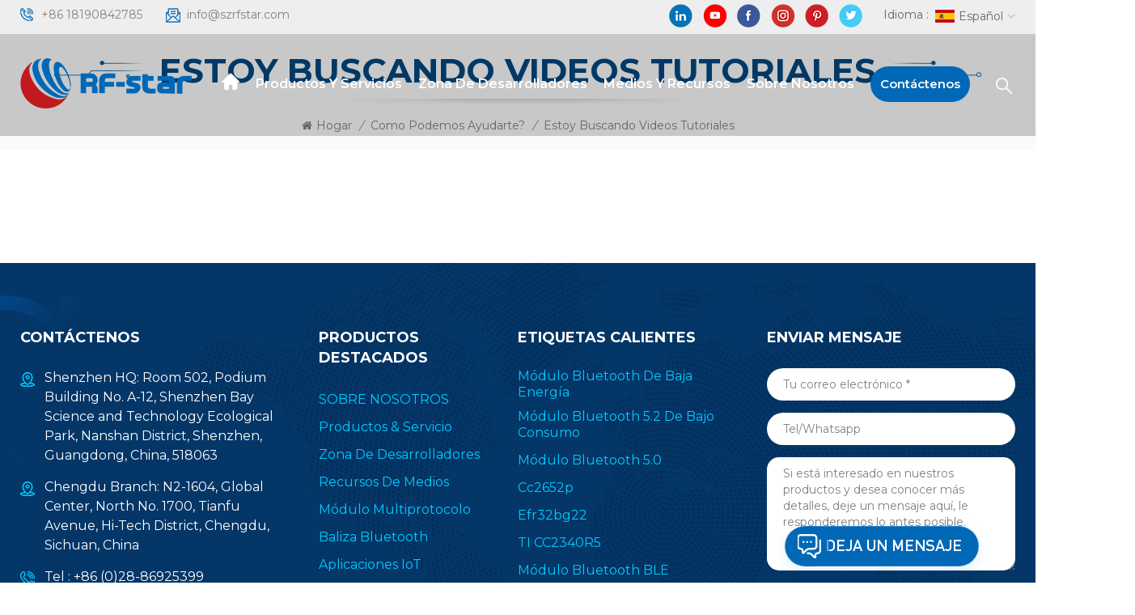

--- FILE ---
content_type: text/html
request_url: https://es.rfstariot.com/i-m-looking-for-tutorial-videos_d13
body_size: 9203
content:
<!DOCTYPE html PUBLIC "-//W3C//DTD XHTML 1.0 Transitional//EN" "http://www.w3.org/TR/xhtml1/DTD/xhtml1-transitional.dtd">
<html xmlns="http://www.w3.org/1999/xhtml">
    <head>
        <meta http-equiv="X-UA-Compatible" content="IE=edge">
            <meta name="viewport" content="width=device-width, initial-scale=1.0">
                <meta http-equiv="Content-Type" content="text/html; charset=utf-8" />
                <meta http-equiv="X-UA-Compatible" content="IE=edge,Chrome=1" />
                <meta http-equiv="X-UA-Compatible" content="IE=9" />
                <meta http-equiv="Content-Type" content="text/html; charset=utf-8" />
                                                <title>Estoy Buscando Videos Tutoriales</title>
                <meta name="keywords" content="Estoy buscando videos tutoriales" />
                <meta name="description" content="Estoy buscando videos tutoriales" />
                                                									<meta property="og:image" content=""/>
				<meta property="og:title" content="Estoy buscando videos tutoriales"/>
                                <link href="/uploadfile/userimg/2ca196f0bd5853d4a8f48279e734f4e6.ico" rel="shortcut icon"  />
                                                <link rel="alternate" hreflang="en" href="https://www.rfstariot.com/i-m-looking-for-tutorial-videos_d13" />
                                <link rel="alternate" hreflang="fr" href="https://fr.rfstariot.com/i-m-looking-for-tutorial-videos_d13" />
                                <link rel="alternate" hreflang="de" href="https://de.rfstariot.com/i-m-looking-for-tutorial-videos_d13" />
                                <link rel="alternate" hreflang="ru" href="https://ru.rfstariot.com/i-m-looking-for-tutorial-videos_d13" />
                                <link rel="alternate" hreflang="it" href="https://it.rfstariot.com/i-m-looking-for-tutorial-videos_d13" />
                                <link rel="alternate" hreflang="es" href="https://es.rfstariot.com/i-m-looking-for-tutorial-videos_d13" />
                                <link rel="alternate" hreflang="pt" href="https://pt.rfstariot.com/i-m-looking-for-tutorial-videos_d13" />
                                <link rel="alternate" hreflang="ja" href="https://ja.rfstariot.com/i-m-looking-for-tutorial-videos_d13" />
                                <link rel="alternate" hreflang="ko" href="https://ko.rfstariot.com/i-m-looking-for-tutorial-videos_d13" />
                                <link rel="alternate" hreflang="tr" href="https://tr.rfstariot.com/i-m-looking-for-tutorial-videos_d13" />
                                <link rel="alternate" hreflang="vi" href="https://vi.rfstariot.com/i-m-looking-for-tutorial-videos_d13" />
                                <link rel="alternate" href="https://www.rfstariot.com/i-m-looking-for-tutorial-videos_d13" hreflang="x-default" />
                <link type="text/css" rel="stylesheet" href="/template/css/bootstrap.css">
                    <link type="text/css" rel="stylesheet" href="/template/css/font-awesome.min.css">
                        <link type="text/css" rel="stylesheet" href="/template/css/style.css">
                            <script type="text/javascript" src="/template/js/jquery-1.8.3.js"></script>
                            <script type="text/javascript" src="/template/js/bootstrap.min.js"></script>
                            <script type="text/javascript">
                                    //fixed-nav
                                    $(document).on("scroll",function(){
                                            if($(document).scrollTop()>20){ 
                                                    $("header").removeClass("large").addClass("small");
                                            }
                                            else{
                                                    $("header").removeClass("small").addClass("large");
                                            }
                                    });
                            </script>
                            <script type="text/javascript" src="/js/front/common.js"></script>
                            <!--[if ie9]
                            <script src="/template/js/html5shiv.min.js"></script>
                            <script src="/template/js/respond.min.js"></script>
                            -->
                            <link rel="preconnect" href="https://fonts.gstatic.com">
                                <link href="https://fonts.googleapis.com/css2?family=Montserrat:wght@400;500;600;700&display=swap" rel="stylesheet">
								
								
							
                                            <!--[if IE 8]>
                                        <script src="https://oss.maxcdn.com/libs/html5shiv/3.7.0/html5shiv.js"></script>
                                        <script src="https://oss.maxcdn.com/libs/respond.js/1.3.0/respond.min.js"></script>
                                    <![endif]-->
                                    <script >
                                        if( /Android|webOS|iPhone|iPad|iPod|BlackBerry|IEMobile|Opera Mini/i.test(navigator.userAgent) ) {
                                                $(function () {       
                                                    $('.newm img').attr("style","");
                                                    $(".newm img").attr("width","");
                                                    $(".newm img").attr("height","");     

                                                })
                                        }
                                    </script>
                                                                        <style>
                                        .mainmenu > nav > ul > li{padding: 0 8px;}
                                        @media only screen and (max-width: 1260px) {
                                            .mainmenu>nav>ul>li.contact a{font-size:13px;}
                                            .mainmenu>nav>ul>li>a{font-size:13px;}
                                            .mainmenu > nav > ul > li{padding:0 4px;}
                                        }
                                    </style>
                                                                        <!-- Google Tag Manager -->
<script>(function(w,d,s,l,i){w[l]=w[l]||[];w[l].push({'gtm.start':
new Date().getTime(),event:'gtm.js'});var f=d.getElementsByTagName(s)[0],
j=d.createElement(s),dl=l!='dataLayer'?'&l='+l:'';j.async=true;j.src=
'https://www.googletagmanager.com/gtm.js?id='+i+dl;f.parentNode.insertBefore(j,f);
})(window,document,'script','dataLayer','GTM-KLCG5V3');</script>
<!-- End Google Tag Manager -->                                    </head>
                                    <body>

                                    <!-- Google Tag Manager (noscript) -->
<noscript><iframe src="https://www.googletagmanager.com/ns.html?id=GTM-KLCG5V3"
height="0" width="0" style="display:none;visibility:hidden"></iframe></noscript>
<!-- End Google Tag Manager (noscript) -->                                                                            <div class="fixed-search">
                                            <div class="theme-popover">
                                                <div class="theme-popbod">
                                                    <div class="theme-poptit">
                                                        <a href="javascript:;" class="close">×</a>
                                                    </div>
                                                    <div class="top-search clearfix">
							<em class="title">¿Qué podemos ayudarte a encontrar?</em>
                                                        <div class="header_search clearfix">
                                                            <input name="search_keyword" onkeydown="javascript:enterIn(event);" type="text" class="form-control" placeholder="Buscar...">
                                                                <span class="search_btn"><input type="submit" class="btn_search5 btn_search1" value="">
                                                                        <svg xmlns="http://www.w3.org/2000/svg" width="20" height="20" viewBox="0 0 20 20">
                                                                            <path data-name="search icon" class="cls-1" d="M1477,37.429l-4.1-4.1a8.912,8.912,0,1,0-1.57,1.571l4.1,4.1Zm-17.78-9.54a6.67,6.67,0,1,1,6.67,6.667A6.674,6.674,0,0,1,1459.22,27.889Z" transform="translate(-1457 -19)"></path>
                                                                        </svg>
                                                                </span>
                                                        </div>
                                                    </div>	
                                                </div>
                                            </div>
                                            <div class="theme-popover-mask"></div>
                                        </div>
                                        <header class="large">
                                            <div class="head_top clearfix">
                                                <div class="container">
                                                    <div class="row">
                                                        <ul class="head_con">
                                                                                                                                                                                            <li>
                                                                <div class="icon" style="background-position: 0px 0;"></div>
                                                                <a rel="nofollow" href="tel:+86 18190842785">+86 18190842785</a>
                                                            </li>
                                                                                                                                                                                                                                                             <li>
                                                                <div class="icon" style="background-position:-23px 0;"></div>
                                                                <a rel="nofollow" href="mailto:info@szrfstar.com">info@szrfstar.com</a>
                                                            </li>
                                                                                                                    </ul>
                                                        <ul class="language">
                                                            <li>
                                                                <div class="menu">
                                                                                                                                <em class="menu-title"><span>Idioma : </span><img src="/template/images/es.jpg" alt="español"><p>español<i></i></p></em>
                                                                                                                                <ul class="menu-dropdown">
                                                                                                                                        <li><a href="https://es.rfstariot.com/i-m-looking-for-tutorial-videos_d13" title="español"><img src="/template/images/es.jpg" alt="español"><p>español</p></a></li>
                                                                                                                                                                                                            <li><a href="https://www.rfstariot.com/i-m-looking-for-tutorial-videos_d13" title="English"><img src="/template/images/en.jpg" alt="English"><p>English</p></a></li> 
                                                                                                                                        <li><a href="https://fr.rfstariot.com/i-m-looking-for-tutorial-videos_d13" title="français"><img src="/template/images/fr.jpg" alt="français"><p>français</p></a></li> 
                                                                                                                                        <li><a href="https://de.rfstariot.com/i-m-looking-for-tutorial-videos_d13" title="Deutsch"><img src="/template/images/de.jpg" alt="Deutsch"><p>Deutsch</p></a></li> 
                                                                                                                                        <li><a href="https://ru.rfstariot.com/i-m-looking-for-tutorial-videos_d13" title="русский"><img src="/template/images/ru.jpg" alt="русский"><p>русский</p></a></li> 
                                                                                                                                        <li><a href="https://it.rfstariot.com/i-m-looking-for-tutorial-videos_d13" title="italiano"><img src="/template/images/it.jpg" alt="italiano"><p>italiano</p></a></li> 
                                                                                                                                        <li><a href="https://pt.rfstariot.com/i-m-looking-for-tutorial-videos_d13" title="português"><img src="/template/images/pt.jpg" alt="português"><p>português</p></a></li> 
                                                                                                                                        <li><a href="https://ja.rfstariot.com/i-m-looking-for-tutorial-videos_d13" title="日本語"><img src="/template/images/ja.jpg" alt="日本語"><p>日本語</p></a></li> 
                                                                                                                                        <li><a href="https://ko.rfstariot.com/i-m-looking-for-tutorial-videos_d13" title="한국의"><img src="/template/images/ko.jpg" alt="한국의"><p>한국의</p></a></li> 
                                                                                                                                        <li><a href="https://tr.rfstariot.com/i-m-looking-for-tutorial-videos_d13" title="Türkçe"><img src="/template/images/tr.jpg" alt="Türkçe"><p>Türkçe</p></a></li> 
                                                                                                                                        <li><a href="https://vi.rfstariot.com/i-m-looking-for-tutorial-videos_d13" title="Tiếng Việt"><img src="/template/images/vi.jpg" alt="Tiếng Việt"><p>Tiếng Việt</p></a></li> 
                                                                                                                                    </ul>
                                                            </div>
                                                            </li>
                                                        </ul>
                                                        <ul class="social_icons">
                                                               
                                                                  
                                                                      
                                                                        <li>
                                                                            <a rel="nofollow" target="_blank" href="https://www.linkedin.com/company/3706133/admin/" ><img src="/uploadfile/friendlink/6aa1bdfcd2fa5f8c330f67a50ce1a997.png" alt="linkedin" /></a>
                                                                        </li>
                                                                      
                                                                        <li>
                                                                            <a rel="nofollow" target="_blank" href="https://www.youtube.com/channel/UCrnTUaX1HaoF9KMjFtWvr8Q" ><img src="/uploadfile/friendlink/4a257d74c3ef1d6f23e524cf6f13deac.png" alt="youtube" /></a>
                                                                        </li>
                                                                      
                                                                        <li>
                                                                            <a rel="nofollow" target="_blank" href="https://www.facebook.com/szrfstar" ><img src="/uploadfile/friendlink/534fca7612c113a30552d1cc100b3045.png" alt="facebook" /></a>
                                                                        </li>
                                                                      
                                                                        <li>
                                                                            <a rel="nofollow" target="_blank" href="https://www.instagram.com/rfstar9/channel/" ><img src="/uploadfile/friendlink/d9701b0d3a35b7d4699aca253565dbcd.png" alt="ins" /></a>
                                                                        </li>
                                                                      
                                                                        <li>
                                                                            <a rel="nofollow" target="_blank" href="https://www.pinterest.com/RFstar666/" ><img src="/uploadfile/friendlink/ff330dc4c611b58ef1e76cb756850e4e.png" alt="pinterest" /></a>
                                                                        </li>
                                                                      
                                                                        <li>
                                                                            <a rel="nofollow" target="_blank" href="https://twitter.com/RFstar3" ><img src="/uploadfile/friendlink/81432a5967301ff27b2aae70c78e0cd9.png" alt="twitter" /></a>
                                                                        </li>
                                                                                                                                                                                            </ul>
                                                    </div>
                                                </div>
                                            </div>
                                            <div class="header clearfix">
                                                <div class="container">
                                                    <div class="row">
                                                                                                                <div id="logo"><a href="/" class="logo_img"><img src="/uploadfile/userimg/b3e7d76ecb0a2c9e213a562449e79e41.png" alt="Shenzhen RF-star Technology Co., Ltd."/></a></div>
                                                                                                                <div class="wrapper">
                                                            <nav id="main-nav">
                                                                <ul class="first-nav">
                                                                    <li><a href="/" target="_blank">Hogar</a></li>
                                                                </ul>
                                                                <ul class="second-nav">
																<li><a href="/products">Productos y servicios</a>
                                                                <ul class="nav_child">
                                                                                                                                            <li><a href="/wireless-module_c1" title="Módulo inalámbrico">Módulo inalámbrico</a>
                                                                                                                                                            <ul>
                                                                                    																					                                                                                        <li><a href="/ble-module_c5" title="Módulo BLE" >Módulo BLE</a></li>
                                                                                    																																										                                                                                        <li><a href="/multi-protocol-module_c10" title="Módulo multiprotocolo" >Módulo multiprotocolo</a></li>
                                                                                    																																										                                                                                        <li><a href="/zigbee-module_c8" title="Módulo ZigBee" >Módulo ZigBee</a></li>
                                                                                    																																										                                                                                        <li><a href="/sub-1g-module_c7" title="Módulo Sub-1G" >Módulo Sub-1G</a></li>
                                                                                    																																										                                                                                        <li><a href="/wi-fi-module_c6" title="Módulo Wi-Fi" >Módulo Wi-Fi</a></li>
                                                                                    																																										                                                                                        <li><a href="/lora-module_c9" title="Módulo LoRa" >Módulo LoRa</a></li>
                                                                                    																																										                                                                                        <li><a href="/beacon_c22" title="Faro" >Faro</a></li>
                                                                                    																																										                                                                                        <li><a href="/dongle_c23" title="llave electrónica" >llave electrónica</a></li>
                                                                                    																					                                                                                </ul>
                                                                                                                                                    </li>
                                                                                                                                                                                                             
                                                                        <li><a  href="/applications_nc8" >Aplicaciones</a>
                                                                                                                                                            <ul class="nav_child">
                                                                                                                                                                            <li><a href="/medical-electronics_nc15" >Electrónica médica</a></li>
                                                                                                                                                                            <li><a href="/intelligent-vehicle_nc11" >Vehículo Inteligente</a></li>
                                                                                                                                                                            <li><a href="/consumer-electronics_nc10" >Electrónica de consumo</a></li>
                                                                                                                                                                            <li><a href="/iot-industry-4-0_nc9" >IoT Industria 4.0</a></li>
                                                                                                                                                                            <li><a href="/logistics_nc12" >Logística</a></li>
                                                                                                                                                                            <li><a href="/smart-agriculture_nc13" >Agricultura inteligente</a></li>
                                                                                                                                                                            <li><a href="/smart-home_nc14" >Casa inteligente</a></li>
                                                                                                                                                                            <li><a href="/smart-city_nc16" >Ciudad inteligente</a></li>
                                                                                                                                                                            <li><a href="/smart-buildings_nc17" >Edificios Inteligentes</a></li>
                                                                                                                                                                    </ul>
                                                                                                                                                    </li>
                                                                                                                                                                                                                                                                                    <li><a  href="/system-software-development_d29">Diseño de sistemas inalámbricos de RF</a>
                                                                                                                                                              <ul class="nav_child">
                                                                                                                                                                            <li><a href="/website-development_d34" title="Desarrollo de hardware integrado">Desarrollo de hardware integrado</a></li>
                                                                                                                                                                            <li><a href="/embedded-sw-development_d32" title="Desarrollo SW Embebido">Desarrollo SW Embebido</a></li>
                                                                                                                                                                            <li><a href="/app-development_d30" title="Desarrollo de aplicaciones">Desarrollo de aplicaciones</a></li>
                                                                                                                                                                            <li><a href="/digital-platform-development_d31" title="Desarrollo de plataforma IoT">Desarrollo de plataforma IoT</a></li>
                                                                                                                                                                    </ul>
                                                                                                                                                    </li>
                                                                    
                                                                    

                                                                                                                                                                                                                <li><a  href="/oem-odm_d26">OEM y ODM</a>
                                                                                                                                                    </li>
                                                                                                                                        
                                                                </ul>
                                                            </li>
															
															
															                                                                                                                            <li><a  href="/developer-zone_d2">Zona de desarrolladores</a>
                                                                                                                                            <ul class="nav_child">
                                                                                                                                                        																				 
																					<li><a  href="/video_nc3" >Video</a>
																																													 <ul>
																																																	<li><a href="/product-launch-videos_nc22" >Vídeos de lanzamiento de productos</a></li>
																																																	<li><a href="/tutorial-videos_nc21" >Vídeos tutoriales</a></li>
																																																	<li><a href="/application-videos_nc20" >Vídeos de aplicación</a></li>
																																															</ul>
																																											</li>
																				                                                                                                                                                        <li><a href="/faq_nc2">Preguntas más frecuentes</a></li>
																			
																			 <li><a href="/blog">Blog</a></li>
                                                                            
                                                                        </ul>
                                                                                                                                    </li>
                                                            															
																														                                                             
                                                                <li><a  href="/media-resources_nc1">Medios y recursos</a>
                                                                                                                                            <ul class="nav_child">
                                                                                                                                                            <li><a href="/case-study_nc5">Caso de estudio</a></li>
                                                                                                                                                            <li><a href="/industry-trends_nc7">Tendencias industriales</a></li>
                                                                                                                                                            <li><a href="/company-news_nc6">Noticias de la compañía</a></li>
                                                                                                                                                    </ul>
                                                                                                                                    </li>
                                                            															
															                                                                                                                            <li><a  href="/about-rf-star_d1">Sobre nosotros</a>
                                                                                                                                    </li>
                                                            																
                                                                    
                                                            
                                                                    
                                                            
                                                                                                                                                                                        <li><a  href="/contact-us_d3">Contáctenos</a>
                                                                                                                                    </li>
                                                                                                                            </ul>
                                                                <ul class="select_contact">
                                                                    <li><a href="/contact-us_d3" class="main_more">Consigue una cotización</a></li>
                                                                </ul>
                                                                <ul class="select_lan clearfix">
                                                                    <li class="title">Seleccione el idioma <i class="fa fa-angle-double-down"></i></li>
                                                                     
                                                                    <li><a href="https://es.rfstariot.com/i-m-looking-for-tutorial-videos_d13"><img src="/template/images/es.jpg" alt="español" /><p>español</p></a></li>
                                                                                                                                                                                                      <li><a href="https://www.rfstariot.com/i-m-looking-for-tutorial-videos_d13"><img src="/template/images/en.jpg" alt="English" /><p>English</p></a></li>
                                                                                                                                    <li><a href="https://fr.rfstariot.com/i-m-looking-for-tutorial-videos_d13"><img src="/template/images/fr.jpg" alt="français" /><p>français</p></a></li>
                                                                                                                                    <li><a href="https://de.rfstariot.com/i-m-looking-for-tutorial-videos_d13"><img src="/template/images/de.jpg" alt="Deutsch" /><p>Deutsch</p></a></li>
                                                                                                                                    <li><a href="https://ru.rfstariot.com/i-m-looking-for-tutorial-videos_d13"><img src="/template/images/ru.jpg" alt="русский" /><p>русский</p></a></li>
                                                                                                                                    <li><a href="https://it.rfstariot.com/i-m-looking-for-tutorial-videos_d13"><img src="/template/images/it.jpg" alt="italiano" /><p>italiano</p></a></li>
                                                                                                                                    <li><a href="https://pt.rfstariot.com/i-m-looking-for-tutorial-videos_d13"><img src="/template/images/pt.jpg" alt="português" /><p>português</p></a></li>
                                                                                                                                    <li><a href="https://ja.rfstariot.com/i-m-looking-for-tutorial-videos_d13"><img src="/template/images/ja.jpg" alt="日本語" /><p>日本語</p></a></li>
                                                                                                                                    <li><a href="https://ko.rfstariot.com/i-m-looking-for-tutorial-videos_d13"><img src="/template/images/ko.jpg" alt="한국의" /><p>한국의</p></a></li>
                                                                                                                                    <li><a href="https://tr.rfstariot.com/i-m-looking-for-tutorial-videos_d13"><img src="/template/images/tr.jpg" alt="Türkçe" /><p>Türkçe</p></a></li>
                                                                                                                                    <li><a href="https://vi.rfstariot.com/i-m-looking-for-tutorial-videos_d13"><img src="/template/images/vi.jpg" alt="Tiếng Việt" /><p>Tiếng Việt</p></a></li>
                                                                                                                                  </ul>
                                                            </nav>
                                                            <a class="toggle">
                                                                <span></span>
                                                                <span></span>
                                                                <span></span></a>
                                                        </div>	
                                                        <div class="search_btn"><a class="search-info" href="javascript:;"><i></i></a></div>
                                                        <div class="mainmenu-area">
                                                            <div class="mainmenu-left visible-lg visible-md">
                                                                <div class="mainmenu">
                                                                    <nav>
                                                                        <ul class="clearfix">
                                                                            <li class="active home"><a href="/"></a></li>
																			<li class="product_vmegamenu "><a href="/products">Productos y servicios</a>
                                                                                <ul class="row">
                                                                                    <li class="col-sm-12">
                                                                                        <ul class="nav_list clearfix">
                                                                                                                                                                                        <li class="col-sm-3">
                                                                                                <a href="/wireless-module_c1" title="Módulo inalámbrico" class="title">Módulo inalámbrico</a>
                                                                                                                                                                                                <div>
                                                                                                     																									                                                                                                     <p><a href="/ble-module_c5" title="Módulo BLE"  class="vgema-title">Módulo BLE</a></p>
                                                                                                    																								   																									                                                                                                     <p><a href="/multi-protocol-module_c10" title="Módulo multiprotocolo"  class="vgema-title">Módulo multiprotocolo</a></p>
                                                                                                    																								   																									                                                                                                     <p><a href="/zigbee-module_c8" title="Módulo ZigBee"  class="vgema-title">Módulo ZigBee</a></p>
                                                                                                    																								   																									                                                                                                     <p><a href="/sub-1g-module_c7" title="Módulo Sub-1G"  class="vgema-title">Módulo Sub-1G</a></p>
                                                                                                    																								   																									                                                                                                     <p><a href="/wi-fi-module_c6" title="Módulo Wi-Fi"  class="vgema-title">Módulo Wi-Fi</a></p>
                                                                                                    																								   																									                                                                                                     <p><a href="/lora-module_c9" title="Módulo LoRa"  class="vgema-title">Módulo LoRa</a></p>
                                                                                                    																								   																									                                                                                                     <p><a href="/beacon_c22" title="Faro"  class="vgema-title">Faro</a></p>
                                                                                                    																								   																									                                                                                                     <p><a href="/dongle_c23" title="llave electrónica"  class="vgema-title">llave electrónica</a></p>
                                                                                                    																								                                                                                                   </div>
                                                                                                                                                                                            </li>
                                                                                                                                                                                                                                                                                     
                                                                                                <li class="col-sm-3"><a  href="/applications_nc8" class="title">Aplicaciones</a>
                                                                                                                                                                                                            <div>
                                                                                                                                                                                                                            <p><a href="/medical-electronics_nc15" class="vgema-title">Electrónica médica</a></p>
                                                                                                                                                                                                                            <p><a href="/intelligent-vehicle_nc11" class="vgema-title">Vehículo Inteligente</a></p>
                                                                                                                                                                                                                            <p><a href="/consumer-electronics_nc10" class="vgema-title">Electrónica de consumo</a></p>
                                                                                                                                                                                                                            <p><a href="/iot-industry-4-0_nc9" class="vgema-title">IoT Industria 4.0</a></p>
                                                                                                                                                                                                                            <p><a href="/logistics_nc12" class="vgema-title">Logística</a></p>
                                                                                                                                                                                                                            <p><a href="/smart-agriculture_nc13" class="vgema-title">Agricultura inteligente</a></p>
                                                                                                                                                                                                                            <p><a href="/smart-home_nc14" class="vgema-title">Casa inteligente</a></p>
                                                                                                                                                                                                                            <p><a href="/smart-city_nc16" class="vgema-title">Ciudad inteligente</a></p>
                                                                                                                                                                                                                            <p><a href="/smart-buildings_nc17" class="vgema-title">Edificios Inteligentes</a></p>
                                                                                                                                                                                                                    </div>
                                                                                                                                                                                                    </li>
                                                                                                                                                                                        
                                                                                                                                                                                                                                                                                        <li class="col-sm-3"><a  href="/system-software-development_d29" class="title">Diseño de sistemas inalámbricos de RF</a>
                                                                                                                                                                                                            <div>
                                                                                                                                                                                                                            <p><a href="/website-development_d34" title="Desarrollo de hardware integrado" class="vgema-title">Desarrollo de hardware integrado</a></p>
                                                                                                                                                                                                                            <p><a href="/embedded-sw-development_d32" title="Desarrollo SW Embebido" class="vgema-title">Desarrollo SW Embebido</a></p>
                                                                                                                                                                                                                            <p><a href="/app-development_d30" title="Desarrollo de aplicaciones" class="vgema-title">Desarrollo de aplicaciones</a></p>
                                                                                                                                                                                                                            <p><a href="/digital-platform-development_d31" title="Desarrollo de plataforma IoT" class="vgema-title">Desarrollo de plataforma IoT</a></p>
                                                                                                                                                                                                                    </div>
                                                                                                                                                                                                    </li>
                                                                                                                                                                                        
                                                                                            
                                                                                            
                                                                                                                                                                                                                                                                                        <li class="col-sm-3"><a  href="/oem-odm_d26" class="title">OEM y ODM</a>
                                                                                                                                                                                                    </li>
                                                                                                                                                                                    </ul>
                                                                                    </li>
                                                                                </ul>
                                                                            </li>
																			                                                                                  
                                                                                    <li class=""><a  href="/developer-zone_d2">Zona de desarrolladores</a>
                                                                                                                                                                                    <ul class="vmegamenu">
                                                                                                                                                                                                																								 
																									<li><a  href="/video_nc3" >Video</a>
																																																					<ul class="vmegamenu02">
																																																									<li><a href="/product-launch-videos_nc22" >Vídeos de lanzamiento de productos</a></li>
																																																									<li><a href="/tutorial-videos_nc21" >Vídeos tutoriales</a></li>
																																																									<li><a href="/application-videos_nc20" >Vídeos de aplicación</a></li>
																																																							</ul>
																																																			</li>
																								                                                                                                                                                                                                <li><a href="/faq_nc2">Preguntas más frecuentes</a></li>
																								<li><a href="/blog">Blog</a></li>
																								 
                                                                                            </ul>
                                                                                                                                                                            </li>   
                                                                                                                                                           																		                                                                                    
                                                                                    <li ><a  href="/media-resources_nc1">Medios y recursos</a>
                                                                                                                                                                                    <ul class="vmegamenu">
                                                                                                                                                                                                    <li><a href="/case-study_nc5">Caso de estudio</a></li>
                                                                                                                                                                                                    <li><a href="/industry-trends_nc7">Tendencias industriales</a></li>
                                                                                                                                                                                                    <li><a href="/company-news_nc6">Noticias de la compañía</a></li>
                                                                                                                                                                                            </ul>
                                                                                                                                                                            </li> 
                                                                                                                                                            
                                                                           
                                                                                                                                                        
                                                                                <li class=""><a  href="/about-rf-star_d1">Sobre nosotros</a>
                                                                                                                                                                    </li>   
                                                                                                                                                                                                                                         
                                                                                    <li class="contact"><a  href="/contact-us_d3">Contáctenos</a>
                                                                                                                                                                            </li>   
                                                                                																				 
                                                                        </ul>
                                                                                                                                                                                                                                                                                                                                                                                                                                                                                                                                                                                                                                                                                                                                                                                                                                                                                                                                                                                                                                                                                                                                                                                                                                                                                                                                                                                                                                                                                                                                                                                                                                                 
                                                                                                                                                                                                                                                                                                                                                                                                                                                 
                                                                         
                                                                         
                                                                                                                                            </nav>
                                                                </div>
                                                            </div>
                                                        </div>
                                                    </div>
                                                </div>
                                            </div>
                                        </header>
                                        <div class="height"></div><div class="page_banner">
    <div class="ovrly"></div>
     
        <div class="breadcrumb clearfix">
        <div class="container">
            <div class="row">
                <div class="main_title">
                    <em>Estoy buscando videos tutoriales</em>
                    <div class="line"><span></span></div>
                </div>
                <div class="bread_right">
                    <a class="home" href="/" title="Return to Home"><i class="fa fa-home"></i>Hogar</a>
                                                            <i>/</i>
                    <a href="/how-can-we-help-you_d6">como podemos ayudarte?</a>
                                        <i>/</i>
                    <a href="/i-m-looking-for-tutorial-videos_d13">Estoy buscando videos tutoriales</a>
                                                        </div>
            </div>
        </div>
    </div>
</div>
<div class="page_section clearfix">
        <div class="container">
            <div class="row">
                <div class="single-page">
                    <div class="text">
                                            </div>
                </div>                 
            </div>
        </div>
    </div>
<div class="footer clearfix">
<div class="fot_bg"></div>
<div class="container">
    <div class="row">
        <div class="fot_con clearfix">
            <div class="fot_title"><em>Contáctenos</em></div>
            <ul class="list">
                                 <li>
                    <div class="icon" style="background-position:0 -155px;"></div>
                    <p>Shenzhen HQ: Room 502, Podium Building No. A-12, Shenzhen Bay Science and Technology Ecological Park, Nanshan District, Shenzhen, Guangdong, China, 518063</p>
                </li>
                                                <li>
                    <div class="icon" style="background-position:0 -155px;"></div>
                    <p>Chengdu Branch: N2-1604, Global Center, North No. 1700, Tianfu Avenue, Hi-Tech District, Chengdu, Sichuan, China</p>
                </li>
                                
                                      
                <li>
                    <div class="icon" style="background-position:-24px -155px;"></div>
                    <p>Tel : <a rel="nofollow" href="tel:+86 (0)28-86925399">+86 (0)28-86925399</a></p>
                </li>
                                                      
                <li>
                    <div class="icon" style="background-position:-52px -155px;"></div>
                    <p>Correo electrónico : <a rel="nofollow" href="mailto:info@szrfstar.com">info@szrfstar.com</a></p>
                </li>
                                                 <li>
                    <div class="icon" style="background-position:-78px -155px;"></div>
                    <p>Teams : <a rel="nofollow" target="_blank" href="https://teams.live.com/l/invite/FBAkXfaIli6In2towI">Sunny Li</a></p>
                </li>
                                         
                            <li>
                    <div class="icon" style="background-position:-106px -155px;"></div>
                    <p>Whatsapp :                      <a rel="nofollow" target="_blank" href="https://api.whatsapp.com/send?phone=+8618190842785&text=Hello" >   
                    +8618190842785</a></p>
                </li>
                                        </ul>
            <ul class="social_icons">
                  
                                                                  
                                                                      
                                                                        
                                                                            <a rel="nofollow" target="_blank" href="https://www.linkedin.com/company/3706133/admin/" ><img src="/uploadfile/friendlink/6aa1bdfcd2fa5f8c330f67a50ce1a997.png" alt="linkedin" /></a>
                                                                        
                                                                      
                                                                        
                                                                            <a rel="nofollow" target="_blank" href="https://www.youtube.com/channel/UCrnTUaX1HaoF9KMjFtWvr8Q" ><img src="/uploadfile/friendlink/4a257d74c3ef1d6f23e524cf6f13deac.png" alt="youtube" /></a>
                                                                        
                                                                      
                                                                        
                                                                            <a rel="nofollow" target="_blank" href="https://www.facebook.com/szrfstar" ><img src="/uploadfile/friendlink/534fca7612c113a30552d1cc100b3045.png" alt="facebook" /></a>
                                                                        
                                                                      
                                                                        
                                                                            <a rel="nofollow" target="_blank" href="https://www.instagram.com/rfstar9/channel/" ><img src="/uploadfile/friendlink/d9701b0d3a35b7d4699aca253565dbcd.png" alt="ins" /></a>
                                                                        
                                                                      
                                                                        
                                                                            <a rel="nofollow" target="_blank" href="https://www.pinterest.com/RFstar666/" ><img src="/uploadfile/friendlink/ff330dc4c611b58ef1e76cb756850e4e.png" alt="pinterest" /></a>
                                                                        
                                                                      
                                                                        
                                                                            <a rel="nofollow" target="_blank" href="https://twitter.com/RFstar3" ><img src="/uploadfile/friendlink/81432a5967301ff27b2aae70c78e0cd9.png" alt="twitter" /></a>
                                                                        
                                                                                                                                                </ul>
        </div>
        <div id="right_column" class="fot_nav clearfix">
            <section id="blockbestsellers" class="block products_block column_box">
                <div class="fot_title"><em>Productos Destacados</em><span></span><i class="column_icon_toggle icon-plus-sign"></i></div>
                <div class="block_content toggle_content">
                    <ul class="clearfix">
                         
                                    <li><a href="/ble-module_c5">SOBRE NOSOTROS</a></li>
                                     
                                    <li><a href="/wi-fi-module_c6">Productos & Servicio</a></li>
                                     
                                    <li><a href="/sub-1g-module_c7">Zona de desarrolladores</a></li>
                                     
                                    <li><a href="/zigbee-module_c8">Recursos de medios</a></li>
                                     
                                    <li><a href="multi-protocols-module_c10">Módulo multiprotocolo</a></li>
                                     
                                    <li><a href="/beacon_c22">Baliza Bluetooth</a></li>
                                     
                                    <li><a href="applications_nc8">Aplicaciones IoT</a></li>
                                     
                                    <li><a href="oem-odm_d26">OEM y ODM</a></li>
                                     
                                    <li><a href="/blog">Blog estrella de RF</a></li>
                                     
                                    <li><a href="/case-study_nc5">Estudios de caso</a></li>
                                                        </ul>
                </div>
            </section>
        </div>
                 <div id="right_column" class="fot_tag clearfix">
            <section id="blockbestsellers" class="block products_block column_box">
                <div class="fot_title"><em>Etiquetas calientes</em><span></span><i class="column_icon_toggle icon-plus-sign"></i></div>
                <div class="block_content toggle_content">
                    <ul class="clearfix">
                                                    <li><a href="/bluetooth-low-energy-module_sp">Módulo Bluetooth de baja energía</a></li>
                                                        <li><a href="/bluetooth-5-3-module_sp">Módulo Bluetooth 5.2 de bajo consumo</a></li>
                                                        <li><a href="/bluetooth-5-0-module_sp">Módulo Bluetooth 5.0</a></li>
                                                        <li><a href="/cc2652p_sp">Cc2652p</a></li>
                                                        <li><a href="/efr32bg22_sp">Efr32bg22</a></li>
                                                        <li><a href="/cc2340r5-module_sp">TI CC2340R5</a></li>
                                                        <li><a href="/bluetooth-uart-module_sp">Módulo Bluetooth BLE</a></li>
                                                        <li><a href="/nrf52840-module_sp">Módulo Nrf52840</a></li>
                                                        <li><a href="/zigbee-module_sp">Módulo inalámbrico</a></li>
                                                        <li><a href="/nrf52832-module_sp">Módulo BLE</a></li>
                                                </ul>
                </div>
            </section>
        </div>
                <div class="fot_message clearfix hidden-xs">
            <div class="fot_title"><em>Enviar mensaje</em></div>
            <div class="send_column">
                <form id="email_form2" name="email_form2" method="post" action="/inquiry/addinquiry">
                    <input type="hidden"  value="Leave A Message"  name="msg_title" />
                    <ul class="clearfix">
                        <li class="">
                            <span class="ms_e"><input type="text" name="msg_email" id="msg_email" class="meInput" placeholder="Tu correo electrónico *"></span>
                        </li>
                        <li class="">
                            <span class="ms_p"><input type="text" name="msg_tel" id="msg_phone" class="meInput" placeholder="Tel/Whatsapp"></span>
                        </li>
                        <li class=" meText">
                            <span class="ms_m"><textarea id="meText" placeholder="Si está interesado en nuestros productos y desea conocer más detalles, deje un mensaje aquí, le responderemos lo antes posible." maxlength="3000" name="msg_content"></textarea></span>
                        </li>
                                                <div class="clearfix"></div>
                    </ul>
                    <input type="submit" value="Enviar" class="main_more google_genzong">
                </form>
            </div>
        </div>
		        <div class="clearfix"></div>
        <div class="footer-bottom clearfix">
            <div class="copy">
                © 2026 <span>Shenzhen RF-star Technology Co., Ltd.</span> Reservados todos los derechos.                 |    <a href="/sitemap.xml">XML</a>   |   <a href="/sitemap.html">Mapa del sitio</a>| <a href="/privacy-policy_d36">Privacy Policy</a>   |    
                <div class="foot_ipv6">
                    Compatible con red IPv6<img src="/template/images/ipv6.png" alt="Compatible con red IPv6">
                </div>
            </div>
        </div>
    </div>
</div>
</div>
<a href="javascript:;" class="back_top" rel="nofollow"></a>
<div id="online_qq_layer">
<div id="online_qq_tab">
    <div id="floatShow" rel="nofollow" href="javascript:void(0);">
        <p>Deja un mensaje</p><i></i>
        <div class="animated-circles">
            <div class="circle c-1"></div>
            <div class="circle c-2"></div>
            <div class="circle c-3"></div>
        </div>
    </div> 
    <a id="floatHide" rel="nofollow" href="javascript:void(0);" ><i></i></a>
</div>
<div id="onlineService" >
    <div class="online_form">
        <div class="i_message_inquiry">
                <em class="title">Deja un mensaje</em>
                <div class="inquiry">
                    <form id="email_form1" name="email_form1" method="post" action="/inquiry/addinquiry">
                        <input type="hidden"  value="Leave A Message"  name="msg_title" />
                        <div class="text">Si está interesado en nuestros productos y desea conocer más detalles, deje un mensaje aquí, le responderemos lo antes posible.</div>
                            <div class="input-group">
                                <span class="ms_e"><input class="form-control" name="msg_email" id="msg_email" tabindex="10" type="text" placeholder="* Tu correo electrónico"></span>
                            </div>
                            <div class="input-group">
                                <span class="ms_p"><input class="form-control" name="msg_tel" id="phone" tabindex="10" type="text" placeholder="Tel/WhatsApp"></span>
                            </div>
                            <div class="input-group" style="display: block; height: 100px;">
                            <span class="ms_m"><textarea name="msg_content" class="form-control" id="message" tabindex="13" placeholder="* Ingrese los detalles del producto (como color, tamaño, materiales, etc.) y otros requisitos específicos para recibir una cotización precisa."></textarea></span>
                            </div>
                                                        <input type="submit" value="Enviar" class="main_more google_genzong">		
                    </form>
                </div>
            </div>
    </div>
</div>
</div>
<div class="fixed-contact">
    <ul class="item-list clearfix">
         
     
    <li class="online_p">
        <div class="column">
            <i class="icon"></i>
            <a rel="nofollow" >+86 (0)28-86925399</a>
        </div>
    </li>
                 
      
    <li class="online_e">
        <div class="column">
            <i class="icon"></i>
            <a rel="nofollow" target="_blank" href="mailto:info@szrfstar.com">info@szrfstar.com</a>
        </div>
    </li>
                 
        <li class="online_w">
        <div class="column">
            <i class="icon"></i>
                        <a rel="nofollow" target="_blank" href="https://api.whatsapp.com/send?phone=+8618190842785&text=Hello" >   
            +8618190842785</a>
        </div>
    </li>
                <li class="online_s">
        <div class="column">
            <i class="icon"></i>
            <a rel="nofollow" target="_blank" href="https://teams.live.com/l/invite/FBAkXfaIli6In2towI">Sunny Li</a>
        </div>
    </li>
                    <li class="online_code">
        <div class="column">
            <i class="icon"></i>
            <a>
        <p>Escanear a skype :</p><img src="/uploadfile/single/d34ccc63a75669ab894767bdfb54b269.png" alt="Escanear a skype" /></a>
        </div>
    </li>
     </ul>
</div>
<div class="mobile_nav clearfix">
    <a href="/"><i style="background-position: -323px -160px"></i><p>Hogar</p></a>
    <a href="/products"><i style="background-position: -366px -160px"></i><p>Producto</p></a>
     
    <a rel="nofollow" target="_blank" href="https://teams.live.com/l/invite/FBAkXfaIli6In2towI"><i style="background-position: -242px -160px"></i><p>Teams</p></a>
              
        <a rel="nofollow" target="_blank" href="https://api.whatsapp.com/send?phone=+8618190842785&text=Hello" >   
    <i style="background-position: -283px -160px"></i><p>whatsapp</p></a>
    </div>


<!-- Go to www.addthis.com/dashboard to customize your tools --> <script type="text/javascript" src="//s7.addthis.com/js/300/addthis_widget.js#pubid=ra-57d75e208dfb1c39"></script>

<script type="text/javascript" src="/template/js/wow.min.js"></script>
<script type="text/javascript" src="/template/js/demo.js"></script>
<script type="text/javascript" src="/template/js/inner-page.js"></script>
<script>
    $(document).ready(function() {
            $('.sp-wrap').smoothproducts();
    });
</script>
<script type="text/javascript">
    smoothScroll.init();
    var rellax = new Rellax('.rellax')
</script>
<script type="text/javascript">
    baguetteBox.run('.tz-gallery');
</script>
<script>
    (function($) {
      var $nav = $('#main-nav');
      var $toggle = $('.toggle');
      var defaultData = {
        maxWidth: false,
        customToggle: $toggle,
        levelTitles: true
      };

      // we'll store our temp stuff here
      var $clone = null;
      var data = {};

      // calling like this only for demo purposes

      const initNav = function(conf) {
        if ($clone) {
          // clear previous instance
          $clone.remove();
        }

        // remove old toggle click event
        $toggle.off('click');

        // make new copy
        $clone = $nav.clone();

        // remember data
        $.extend(data, conf)

        // call the plugin
        $clone.hcMobileNav($.extend({}, defaultData, data));
      }

      // run first demo
      initNav({});

      $('.actions').find('a').on('click', function(e) {
        e.preventDefault();

        var $this = $(this).addClass('active');
        var $siblings = $this.parent().siblings().children('a').removeClass('active');

        initNav(eval('(' + $this.data('demo') + ')'));
      });
    })(jQuery);
</script>
</body>
</html>